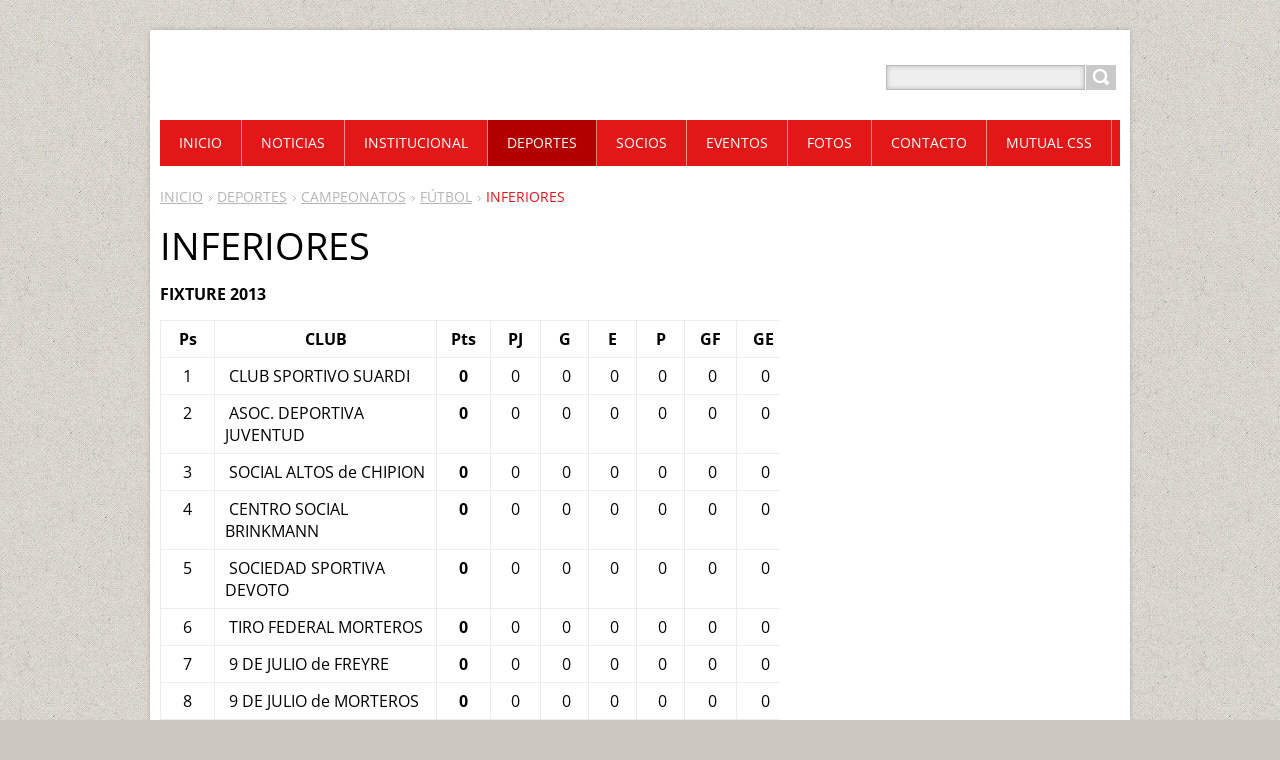

--- FILE ---
content_type: text/html; charset=UTF-8
request_url: https://www.clubsportivosuardi.com.ar/campeonatos/futbol/inferiores/
body_size: 5285
content:
<!DOCTYPE html>
<!--[if IE 8]>    <html class="ie lt-ie10 lt-ie9 no-js" lang="es"> <![endif]-->
<!--[if IE 9]>    <html class="ie lt-ie10 no-js" lang="es"> <![endif]-->
<!--[if gt IE 9]><!-->
<html class="no-js" lang="es">
<!--<![endif]-->
	<head>
		<base href="https://www.clubsportivosuardi.com.ar/">
  <meta charset="utf-8">
  <meta name="description" content="">
  <meta name="keywords" content="">
  <meta name="generator" content="Webnode">
  <meta name="apple-mobile-web-app-capable" content="yes">
  <meta name="apple-mobile-web-app-status-bar-style" content="black">
  <meta name="format-detection" content="telephone=no">
    <link rel="shortcut icon" href="https://86c1b1bde3.clvaw-cdnwnd.com/64d509cbf9d6fdbc1ab73a0da0334217/200000273-95fd895fdb/Escudo CSS.ico">
<link rel="canonical" href="https://www.clubsportivosuardi.com.ar/campeonatos/futbol/inferiores/">
<script type="text/javascript">(function(i,s,o,g,r,a,m){i['GoogleAnalyticsObject']=r;i[r]=i[r]||function(){
			(i[r].q=i[r].q||[]).push(arguments)},i[r].l=1*new Date();a=s.createElement(o),
			m=s.getElementsByTagName(o)[0];a.async=1;a.src=g;m.parentNode.insertBefore(a,m)
			})(window,document,'script','//www.google-analytics.com/analytics.js','ga');ga('create', 'UA-797705-6', 'auto',{"name":"wnd_header"});ga('wnd_header.set', 'dimension1', 'W1');ga('wnd_header.set', 'anonymizeIp', true);ga('wnd_header.send', 'pageview');var pageTrackerAllTrackEvent=function(category,action,opt_label,opt_value){ga('send', 'event', category, action, opt_label, opt_value)};</script>
  <link rel="alternate" type="application/rss+xml" href="https://clubsportivosuardi.com.ar/rss/all.xml" title="Ver todos los artículos">
<!--[if lte IE 9]><style type="text/css">.cke_skin_webnode iframe {vertical-align: baseline !important;}</style><![endif]-->
		<title>INFERIORES :: Club Sportivo Suardi</title>
		<meta name="robots" content="index, follow">
		<meta name="googlebot" content="index, follow">
		<meta name="viewport" content="width=device-width, initial-scale=1">
		<link href="https://d11bh4d8fhuq47.cloudfront.net/_system/skins/v11/50001447/css/style.css" rel="stylesheet" type="text/css" media="screen,projection,handheld,tv">
		<link href="https://d11bh4d8fhuq47.cloudfront.net/_system/skins/v11/50001447/css/ie8-style.css" rel="stylesheet" type="text/css" media="screen,projection,handheld,tv">
		<link href="https://d11bh4d8fhuq47.cloudfront.net/_system/skins/v11/50001447/css/print.css" rel="stylesheet" type="text/css" media="print">
		<script type="text/javascript">
			/* <![CDATA[ */
			var wnTplSettings = {};
			wnTplSettings.photogallerySlideshowStop  = 'Pausa';
			wnTplSettings.photogallerySlideshowStart = 'Presentación de imágenes';
			/* ]]> */
		</script>
		<script type="text/javascript" src="https://d11bh4d8fhuq47.cloudfront.net/_system/skins/v11/50001447/js/functions.js"></script>
	
				<script type="text/javascript">
				/* <![CDATA[ */
					
					if (typeof(RS_CFG) == 'undefined') RS_CFG = new Array();
					RS_CFG['staticServers'] = new Array('https://d11bh4d8fhuq47.cloudfront.net/');
					RS_CFG['skinServers'] = new Array('https://d11bh4d8fhuq47.cloudfront.net/');
					RS_CFG['filesPath'] = 'https://www.clubsportivosuardi.com.ar/_files/';
					RS_CFG['filesAWSS3Path'] = 'https://86c1b1bde3.clvaw-cdnwnd.com/64d509cbf9d6fdbc1ab73a0da0334217/';
					RS_CFG['lbClose'] = 'Cerrar';
					RS_CFG['skin'] = 'default';
					if (!RS_CFG['labels']) RS_CFG['labels'] = new Array();
					RS_CFG['systemName'] = 'Webnode';
						
					RS_CFG['responsiveLayout'] = 1;
					RS_CFG['mobileDevice'] = 1;
					RS_CFG['labels']['copyPasteSource'] = 'Leer más:';
					
				/* ]]> */
				</script><script type="text/javascript" src="https://d11bh4d8fhuq47.cloudfront.net/_system/client/js/compressed/frontend.package.1-3-108.js?ph=86c1b1bde3"></script><style type="text/css"></style></head>
    <body><style type="text/css">#rbcMobileWaitingArea {width:100%; padding:10px; text-align:center;} #rbcMobileWaitingArea span{position: relative; top: 1px; left:5px;}</style>        <div id="mother">

            <!-- HEADER -->
            <div id="header" class="clearfix">
                <div class="box-logo">
                    <div id="logo"><a href="home/" title="Ir a la página de inicio."><span id="rbcSystemIdentifierLogo" style="visibility: hidden;">Club Sportivo Suardi</span></a></div>                </div>

                <p id="menu-mobile">
                    <a href="javascript:void(0);" data="#menuzone" id="showMenu">Menú<span class="ico-menu"></span></a>
                    <a href="javascript:void(0);" class="ico-search" id="showSearch">Buscar en el sitio</a>
                </p>
            </div>
            <!-- /HEADER -->

            <!-- MAIN -->
            <div id="main">

                <!-- NAVIGATOR -->
                <div id="rbcMobileWaitingArea" style="display: none;"><img width="16" height="16" alt="" src="https://d11bh4d8fhuq47.cloudfront.net/_system/client/skins/2011/frontend/img/loader.gif?ph=86c1b1bde3" /><span>Espera, por favor ...</span></div><div id="rbcBlock_pageNavigator" class="rbcMobileContentBlock"><div id="pageNavigator" class="rbcContentBlock"><p class="breadcrumb"><a class="navFirstPage" href="/home/">INICIO</a>  <span class="arrow"> &gt; </span><a href="/deportes/">DEPORTES</a>  <span class="arrow"> &gt; </span><a href="/campeonatos/">CAMPEONATOS</a>  <span class="arrow"> &gt; </span><a href="/campeonatos/futbol/">FÚTBOL</a>  <span class="arrow"> &gt; </span><span id="navCurrentPage">INFERIORES</span></p></div></div><script type="text/javascript">/*<![CDATA[*/RubicusFrontendIns.addMobileContentBlock('rbcBlock_pageNavigator')/*]]>*/</script>                <!-- /NAVIGATOR -->

                <div class="row">

                    <!-- CONTENT -->
                    <div class="col col-content">

                        <div id="rbcBlock_WysiwygCBM_345613" class="rbcMobileContentBlock">

      		<div class="wysiwyg">

		<h1>INFERIORES</h1>
<div class="cuerpo">
	<table border="1" cellpadding="1" cellspacing="1" height="250" width="630">
		<caption>
			<strong>FIXTURE 2013</strong></caption>
		<tbody>
			<tr>
				<td style="text-align: center;" width="36"><strong>Ps</strong></td>
				<td style="text-align: center;" width="218"><strong>CLUB</strong></td>
				<td style="text-align: center;" width="34"><strong>Pts</strong></td>
				<td style="text-align: center;" width="30"><strong>PJ</strong></td>
				<td style="text-align: center;" width="29"><strong>G</strong></td>
				<td style="text-align: center;" width="28"><strong>E</strong></td>
				<td style="text-align: center;" width="28"><strong>P</strong></td>
				<td style="text-align: center;" width="32"><strong>GF</strong></td>
				<td style="text-align: center;" width="33"><strong>GE</strong></td>
			</tr>
			<tr>
				<td style="text-align: center;" width="36">1</td>
				<td width="218">&nbsp;CLUB SPORTIVO SUARDI</td>
				<td style="text-align: center;" width="34"><strong>0</strong></td>
				<td style="text-align: center;" width="30">0</td>
				<td style="text-align: center;" width="29">&nbsp;0</td>
				<td style="text-align: center;" width="28">&nbsp;0</td>
				<td style="text-align: center;" width="28">&nbsp;0</td>
				<td style="text-align: center;" width="32">&nbsp;0</td>
				<td style="text-align: center;" width="33">&nbsp;0</td>
			</tr>
			<tr>
				<td style="text-align: center;" width="36">2</td>
				<td width="218">&nbsp;ASOC. DEPORTIVA JUVENTUD</td>
				<td style="text-align: center;" width="34"><strong>0</strong></td>
				<td style="text-align: center;" width="30">0</td>
				<td style="text-align: center;" width="29">&nbsp;0</td>
				<td style="text-align: center;" width="28">&nbsp;0</td>
				<td style="text-align: center;" width="28">&nbsp;0</td>
				<td style="text-align: center;" width="32">&nbsp;0</td>
				<td style="text-align: center;" width="33">&nbsp;0</td>
			</tr>
			<tr>
				<td style="text-align: center;" width="36">3</td>
				<td width="218">&nbsp;SOCIAL ALTOS de CHIPION</td>
				<td style="text-align: center;" width="34"><strong>0</strong></td>
				<td style="text-align: center;" width="30">0</td>
				<td style="text-align: center;" width="29">&nbsp;0</td>
				<td style="text-align: center;" width="28">&nbsp;0</td>
				<td style="text-align: center;" width="28">&nbsp;0</td>
				<td style="text-align: center;" width="32">&nbsp;0</td>
				<td style="text-align: center;" width="33">&nbsp;0</td>
			</tr>
			<tr>
				<td style="text-align: center;" width="36">4</td>
				<td width="218">&nbsp;CENTRO SOCIAL BRINKMANN</td>
				<td style="text-align: center;" width="34"><strong>0</strong></td>
				<td style="text-align: center;" width="30">0</td>
				<td style="text-align: center;" width="29">&nbsp;0</td>
				<td style="text-align: center;" width="28">&nbsp;0</td>
				<td style="text-align: center;" width="28">&nbsp;0</td>
				<td style="text-align: center;" width="32">&nbsp;0</td>
				<td style="text-align: center;" width="33">&nbsp;0</td>
			</tr>
			<tr>
				<td style="text-align: center;" width="36">5</td>
				<td width="218">&nbsp;SOCIEDAD SPORTIVA DEVOTO</td>
				<td style="text-align: center;" width="34"><strong>0</strong></td>
				<td style="text-align: center;" width="30">0</td>
				<td style="text-align: center;" width="29">&nbsp;0</td>
				<td style="text-align: center;" width="28">&nbsp;0</td>
				<td style="text-align: center;" width="28">&nbsp;0</td>
				<td style="text-align: center;" width="32">&nbsp;0</td>
				<td style="text-align: center;" width="33">&nbsp;0</td>
			</tr>
			<tr>
				<td style="text-align: center;" width="36">6</td>
				<td width="218">&nbsp;TIRO FEDERAL MORTEROS</td>
				<td style="text-align: center;" width="34"><strong>0</strong></td>
				<td style="text-align: center;" width="30">0</td>
				<td style="text-align: center;" width="29">&nbsp;0</td>
				<td style="text-align: center;" width="28">&nbsp;0</td>
				<td style="text-align: center;" width="28">&nbsp;0</td>
				<td style="text-align: center;" width="32">&nbsp;0</td>
				<td style="text-align: center;" width="33">&nbsp;0</td>
			</tr>
			<tr>
				<td style="text-align: center;" width="36">7</td>
				<td width="218">&nbsp;9 DE JULIO de FREYRE</td>
				<td style="text-align: center;" width="34"><strong>0</strong></td>
				<td style="text-align: center;" width="30">0</td>
				<td style="text-align: center;" width="29">&nbsp;0</td>
				<td style="text-align: center;" width="28">&nbsp;0</td>
				<td style="text-align: center;" width="28">&nbsp;0</td>
				<td style="text-align: center;" width="32">&nbsp;0</td>
				<td style="text-align: center;" width="33">&nbsp;0</td>
			</tr>
			<tr>
				<td style="text-align: center;" width="36">8</td>
				<td width="218">&nbsp;9 DE JULIO de MORTEROS</td>
				<td style="text-align: center;" width="34"><strong>0</strong></td>
				<td style="text-align: center;" width="30">0</td>
				<td style="text-align: center;" width="29">&nbsp;0</td>
				<td style="text-align: center;" width="28">&nbsp;0</td>
				<td style="text-align: center;" width="28">&nbsp;0</td>
				<td style="text-align: center;" width="32">&nbsp;0</td>
				<td style="text-align: center;" width="33">&nbsp;0</td>
			</tr>
			<tr>
				<td style="text-align: center;" width="36">9</td>
				<td width="218">&nbsp;SAN JORGE de BRINKMANN</td>
				<td style="text-align: center;" width="34"><strong>0</strong></td>
				<td style="text-align: center;" width="30">0</td>
				<td style="text-align: center;" width="29">&nbsp;0</td>
				<td style="text-align: center;" width="28">&nbsp;0</td>
				<td style="text-align: center;" width="28">&nbsp;0</td>
				<td style="text-align: center;" width="32">&nbsp;0</td>
				<td style="text-align: center;" width="33">&nbsp;0</td>
			</tr>
			<tr>
				<td style="text-align: center;" width="36">10</td>
				<td width="218">&nbsp;PORTEÑA ASOC. CULTURAL</td>
				<td style="text-align: center;" width="34"><strong>0</strong></td>
				<td style="text-align: center;" width="30">0</td>
				<td style="text-align: center;" width="29">&nbsp;0</td>
				<td style="text-align: center;" width="28">&nbsp;0</td>
				<td style="text-align: center;" width="28">&nbsp;0</td>
				<td style="text-align: center;" width="32">&nbsp;0</td>
				<td style="text-align: center;" width="33">&nbsp;0</td>
			</tr>
		</tbody>
	</table>
	<p>&nbsp;</p>
	<p><strong>PRIMERA RUEDA</strong><br>
	FECHA 1<strong>&nbsp;&nbsp;&nbsp;&nbsp; CENTRO SOCIAL BRINKMANN</strong> vs CLUB SPORTIVO SUARDI<br>
	FECHA 2<strong>&nbsp;&nbsp;&nbsp;&nbsp; 9 DE JULIO de MORTEROS</strong> vs CLUB SPORTIVO SUARDI<br>
	FECHA 3&nbsp;&nbsp;&nbsp;&nbsp; CLUB SPORTIVO SUARDI vs <strong>9 DE JULIO de FREYRE</strong><br>
	FECHA 4<strong>&nbsp;&nbsp;&nbsp;&nbsp; SOCIAL ALTOS de CHIPION </strong>vs CLUB SPORTIVO SUARDI<br>
	FECHA 5&nbsp;&nbsp;&nbsp;&nbsp; CLUB SPORTIVO SUARDI vs <strong>SAN JORGE de BRINKMANN</strong><br>
	FECHA 6<strong>&nbsp;&nbsp;&nbsp;&nbsp; ASOC. DEP. JUVENTUD SUARDI </strong>vs CLUB SPORTIVO SUARDI<br>
	FECHA 7&nbsp;&nbsp;&nbsp;&nbsp; CLUB SPORTIVO SUARDI vs <strong>TIRO FEDERAL MORTEROS</strong><br>
	FECHA 8<strong>&nbsp;&nbsp;&nbsp;&nbsp; PORTEÑA ASOC. CULTURAL</strong> vs CLUB SPORTIVO SUARDI<br>
	FECHA 9.&nbsp;&nbsp;&nbsp; CLUB SPORTIVO SUARDI vs <strong>SOCIEDAD SPORTIVA DEVOTO</strong></p>
	<p><br>
	<strong>SEGUNDA RUEDA</strong><br>
	FECHA 1&nbsp;&nbsp;&nbsp;&nbsp; CLUB SPORTIVO SUARDI vs <strong>CENTRO SOCIAL BRINKMANN</strong><br>
	FECHA 2&nbsp;&nbsp;&nbsp;&nbsp; CLUB SPORTIVO SUARDI vs <strong>9 DE JULIO de MORTEROS</strong><br>
	FECHA 3<strong>&nbsp;&nbsp;&nbsp;&nbsp; 9 DE JULIO de FREYRE </strong>vs CLUB SPORTIVO SUARDI<br>
	FECHA 4&nbsp;&nbsp;&nbsp;&nbsp; CLUB SPORTIVO SUARDI vs <strong>SOCIAL ALTOS de CHIPION</strong><br>
	FECHA 5<strong>&nbsp;&nbsp;&nbsp;&nbsp; SAN JORGE de BRINKMANN</strong> vs CLUB SPORTIVO SUARDI<br>
	FECHA 6&nbsp;&nbsp;&nbsp;&nbsp; CLUB SPORTIVO SUARDI vs <strong>ASOC. DEP. JUVENTUD SUARDI</strong><br>
	FECHA 7<strong>&nbsp;&nbsp;&nbsp;&nbsp; TIRO FEDERAL MORTEROS</strong> vs CLUB SPORTIVO SUARDI<br>
	FECHA 8&nbsp;&nbsp; &nbsp; CLUB SPORTIVO SUARDI vs <strong>PORTEÑA ASOC. CULTURAL</strong><br>
	FECHA 9<strong>&nbsp;&nbsp;&nbsp;&nbsp; SOCIEDAD SPORTIVA DEVOTO</strong> vs CLUB SPORTIVO SUARDI</p>
</div>
<p>&nbsp;</p>


	        </div>

		</div><script type="text/javascript">/*<![CDATA[*/RubicusFrontendIns.resizeBlockContent('rbcBlock_WysiwygCBM_345613')/*]]>*/</script><script type="text/javascript">/*<![CDATA[*/RubicusFrontendIns.addMobileContentBlock('rbcBlock_WysiwygCBM_345613')/*]]>*/</script>
                    </div>
                    <!-- /CONTENT -->

                    <!-- SIDEBAR -->
                    <div class="col col-side">

                        
                        
                    </div>
                    <!-- /SIDEBAR -->

                </div><!-- /ROW -->

            </div>
            <!-- MAIN -->

            <!-- MENU -->
            <div id="rbcBlock_mainMenu" class="rbcMobileContentBlock">


      <div id="menuzone" class="menu-main box-menumobile">


		<ul class="menu">
	<li class="first">

      <a href="/home/">

      <span>INICIO</span>

  </a>

  </li>
	<li>

      <a href="/noticias/">

      <span>NOTICIAS</span>

  </a>

  </li>
	<li>

      <a href="/institucional/">

      <span>INSTITUCIONAL</span>

  </a>

  
	<ul class="level1">
		<li class="first">

      <a href="/institucional/instalaciones/">

      <span>INSTALACIONES</span>

  </a>

  </li>
		<li>

      <a href="/institucional/comisiones-directivas/">

      <span>COMISIÓN DIRECTIVA</span>

  </a>

  </li>
		<li>

      <a href="/institucional/historia/">

      <span>HISTORIA</span>

  </a>

  </li>
		<li class="last">

      <a href="/institucional/reglamentos/">

      <span>REGLAMENTOS</span>

  </a>

  </li>
	</ul>
	</li>
	<li class="open selected">

      <a href="/deportes/">

      <span>DEPORTES</span>

  </a>

  
	<ul class="level1">
		<li class="first selected">

      <a href="/campeonatos/">

      <span>CAMPEONATOS</span>

  </a>

  
		<ul class="level2">
			<li class="first">

      <a href="/campeonatos/futbol/mini-sportivito-2022/">

      <span>MINI SPORTIVITO 2022</span>

  </a>

  </li>
			<li class="selected">

      <a href="/campeonatos/futbol/">

      <span>FÚTBOL</span>

  </a>

  
			<ul class="level3">
				<li class="first selected activeSelected">

      <a href="/campeonatos/futbol/inferiores/">

      <span>INFERIORES</span>

  </a>

  </li>
				<li class="last">

      <a href="/campeonatos/futbol/mayores/">

      <span>MAYORES</span>

  </a>

  </li>
			</ul>
			</li>
			<li>

      <a href="/campeonatos/basquet/">

      <span>BASQUET</span>

  </a>

  </li>
			<li class="last">

      <a href="/campeonatos/voley/">

      <span>VOLEY</span>

  </a>

  </li>
		</ul>
		</li>
		<li>

      <a href="/deportes/futbol/">

      <span>FÚTBOL</span>

  </a>

  </li>
		<li>

      <a href="/deportes/basquet/">

      <span>BASQUET</span>

  </a>

  </li>
		<li>

      <a href="/deportes/voley/">

      <span>VOLEY</span>

  </a>

  </li>
		<li>

      <a href="/deportes/natacion/">

      <span>NATACION</span>

  </a>

  </li>
		<li>

      <a href="/deportes/bochas/">

      <span>BOCHAS</span>

  </a>

  </li>
		<li>

      <a href="/deportes/tenis/">

      <span>TENIS</span>

  </a>

  </li>
		<li>

      <a href="/deportes/danza-jazz/">

      <span>DANZA JAZZ</span>

  </a>

  </li>
		<li>

      <a href="/deportes/patin/">

      <span>PATIN</span>

  </a>

  </li>
		<li class="last">

      <a href="/deportes/paddle/">

      <span>PADDLE</span>

  </a>

  </li>
	</ul>
	</li>
	<li>

      <a href="/socios/">

      <span>SOCIOS</span>

  </a>

  </li>
	<li>

      <a href="/eventos/">

      <span>EVENTOS</span>

  </a>

  </li>
	<li>

      <a href="/fotos/">

      <span>FOTOS</span>

  </a>

  </li>
	<li>

      <a href="/contacto/">

      <span>CONTACTO</span>

  </a>

  </li>
	<li class="last">

      <a href="/mutual-css2/">

      <span>MUTUAL CSS</span>

  </a>

  </li>
</ul>

      </div>

		</div><script type="text/javascript">/*<![CDATA[*/RubicusFrontendIns.addMobileContentBlock('rbcBlock_mainMenu')/*]]>*/</script>			
            <!-- /MENU -->

            <!-- SEARCH -->
            <div id="rbcBlock_fulltext0" class="rbcMobileContentBlock">

		  <div id="searchBox" class="form-search">

		<form action="/search/" method="get" id="fulltextSearch">

		<div class="clearfix">
			<input type="text" name="text" id="fulltextSearchText">
			<input id="fulltextSearchButton" type="submit" value="Buscar">
		</div>

		</form>

	  </div>

		</div><script type="text/javascript">/*<![CDATA[*/RubicusFrontendIns.addMobileContentBlock('rbcBlock_fulltext0')/*]]>*/</script>            <!-- /SEARCH -->

            <!-- FOOTER -->
            <div id="footerCover">
                <div id="footerMain">
                    <div class="row">
                        <div class="col grid-q col-q-1">
                            <div id="menu-lang">
                                <div id="rbcBlock_languageSelect" class="rbcMobileContentBlock"><div id="languageSelect"></div></div><script type="text/javascript">/*<![CDATA[*/RubicusFrontendIns.addMobileContentBlock('rbcBlock_languageSelect')/*]]>*/</script>			
                            </div>
                            <!-- CONTACT -->
                            <div id="rbcBlock_contactBlock" class="rbcMobileContentBlock">

		<div class="box-contact">
			<h2 class="title-main">Contacto</h2>
			<div class="spc">

		

			<p class="address"><strong>Club Sportivo Suardi</strong><br />

	  Bv. San Martín 766<br />
2349 Suardi (SF)

	</p>
			

	  <p class="phone">03562 477177</p>

	
			

		<p class="email"><a href="&#109;&#97;&#105;&#108;&#116;&#111;:&#115;&#101;&#99;&#114;&#101;&#116;&#97;&#114;&#105;&#97;&#64;&#99;&#115;&#115;&#117;&#97;&#114;&#100;&#105;&#46;&#99;&#111;&#109;"><span id="rbcContactEmail">&#115;&#101;&#99;&#114;&#101;&#116;&#97;&#114;&#105;&#97;&#64;&#99;&#115;&#115;&#117;&#97;&#114;&#100;&#105;&#46;&#99;&#111;&#109;</span></a></p>

	

		

			</div>
		</div>

		</div><script type="text/javascript">/*<![CDATA[*/RubicusFrontendIns.addMobileContentBlock('rbcBlock_contactBlock')/*]]>*/</script>			
                            <!-- /CONTACT -->
                                                    </div>

                        <div class="col grid-q col-q-2">

                                                                                </div>

                        <div class="col grid-q col-q-3">
                                                                                </div>

                        <div class="col grid-q col-q-4">
                                                                                </div>
                    </div>
                </div>
                <div id="footerContent">
                    <p class="l">
                        <span id="rbcFooterText" class="rbcNoStyleSpan">© 2019 Todos los derechos reservados - Club Sportivo Suardi -</span>                    </p>
                    <p class="r">
                        <div id="rbcBlock_rubicusSignature" class="rbcMobileContentBlock"><span class="rbcSignatureText">WEBGROUP digital</span></div><script type="text/javascript">/*<![CDATA[*/RubicusFrontendIns.addMobileContentBlock('rbcBlock_rubicusSignature')/*]]>*/</script>                    </p>
                </div>
            </div>
            <!-- /FOOTER -->

        </div>
        <div class="media"></div>
    <div id="rbcFooterHtml"></div><script type="text/javascript">var keenTrackerCmsTrackEvent=function(id){if(typeof _jsTracker=="undefined" || !_jsTracker){return false;};try{var name=_keenEvents[id];var keenEvent={user:{u:_keenData.u,p:_keenData.p,lc:_keenData.lc,t:_keenData.t},action:{identifier:id,name:name,category:'cms',platform:'WND1',version:'2.1.157'},browser:{url:location.href,ua:navigator.userAgent,referer_url:document.referrer,resolution:screen.width+'x'+screen.height,ip:'114.119.146.255'}};_jsTracker.jsonpSubmit('PROD',keenEvent,function(err,res){});}catch(err){console.log(err)};};</script></body>
</html>
